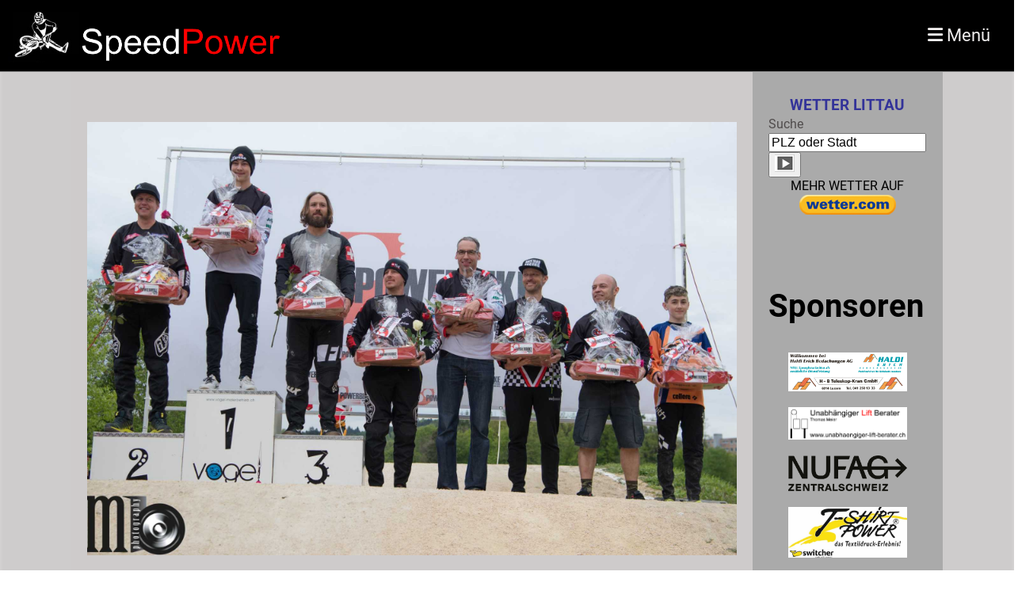

--- FILE ---
content_type: text/html;charset=UTF-8
request_url: https://www.bmxluzern.ch/ranglisten
body_size: 5996
content:
<!DOCTYPE html>
<html lang="de">
<head>
<base href="/clubdesk/w_bmxluzern2/"/>


    <meta http-equiv="content-type" content="text/html; charset=UTF-8">
    <meta name="viewport" content="width=device-width, initial-scale=1">

    <title>RANGLISTEN - BMX Luzern</title>
    <link rel="icon" type="image/svg+xml" href="v_4.5.13//admin/clubdesk-favicon.svg">
<link rel="stylesheet" type="text/css" media="all" href="v_4.5.13/shared/css/normalize.css"/>
<link rel="stylesheet" type="text/css" media="all" href="v_4.5.13/shared/css/layout.css"/>
<link rel="stylesheet" type="text/css" media="all" href="v_4.5.13/shared/css/tinyMceContent.css"/>
<link rel="stylesheet" type="text/css" media="all" href="v_4.5.13/webpage/css/admin.css"/>
<link rel="stylesheet" type="text/css" media="all" href="/clubdesk/webpage/fontawesome_6_1_1/css/all.min.css"/>
<link rel="stylesheet" type="text/css" media="all" href="/clubdesk/webpage/lightbox/featherlight-1.7.13.min.css"/>
<link rel="stylesheet" type="text/css" media="all" href="/clubdesk/webpage/aos/aos-2.3.2.css"/>
<link rel="stylesheet" type="text/css" media="all" href="/clubdesk/webpage/owl/css/owl.carousel-2.3.4.min.css"/>
<link rel="stylesheet" type="text/css" media="all" href="/clubdesk/webpage/owl/css/owl.theme.default-2.3.4.min.css"/>
<link rel="stylesheet" type="text/css" media="all" href="/clubdesk/webpage/owl/css/animate-1.0.css"/>
<link rel="stylesheet" type="text/css" media="all" href="v_4.5.13/content.css?v=1739217894176"/>
<link rel="stylesheet" type="text/css" media="all" href="v_4.5.13/shared/css/altcha-cd.css"/>
<script type="text/javascript" src="v_4.5.13/webpage/jquery_3_6_0/jquery-3.6.0.min.js"></script><script async defer src="v_4.5.13/shared/scripts/altcha_2_0_1/altcha.i18n.js" type="module"></script>
    <link rel="stylesheet" href="/clubdesk/webpage/cookieconsent/cookieconsent-3.1.1.min.css">
<link rel="stylesheet" href="genwwwfiles/page.css?v=1739217894176">

<link rel="stylesheet" href="wwwfiles/custom.css?v=" />


</head>
<body class="cd-header-empty">

<span class='cd-backgroundPane cd-backgroundPosition_COVER' style='display: block; position: absolute; overflow: hidden;top: -5px;left: -5px;bottom: -5px;right: -5px;filter: blur(5px);background-color: rgba(206,204,204,1);'>
</span>

<nav>
    <a href="javascript:void(0);" onclick="if (!window.location.hash) { window.location.href='/ranglisten#cd-page-content'; const target = document.getElementById('cd-page-content'); let nav = document.getElementById('cd-navigation-element'); const y = target.getBoundingClientRect().top + window.scrollY - nav.offsetHeight; window.scrollTo({ top: y, behavior: 'auto' }); } else { window.location.href=window.location.href; }"onkeyup="if(event.key === 'Enter') { event.preventDefault(); this.click(); }" class="cd-skip-link" tabindex="0">Direkt zum Hauptinhalt springen</a>

    <div class="cd-navigation-bar-container cd-hide-on-edit" id="cd-navigation-element">
        <div class="cd-navigation-bar scroll-offset-desktop scroll-offset-mobile">
            <div class="cd-navigation-bar-content">
                <div class="cd-club-logo-and-name">
<a class="cd-club-logo-link" href="/home"><img class="cd-club-logo" src="fileservlet?type&#61;image&amp;id&#61;1001110&amp;s&#61;djEt9YoIUAe1DAaGN_A_sKnucDuIPFcE92vPrCAEvp0NwYk&#61;&amp;imageFormat&#61;_512x512" alt="Logo der Webseite"></a>
<a class="cd-club-name" href="/home">BMX Luzern</a>
</div>

                <div class="cd-filler"></div>
                
                <div class="cd-separator"></div>
            <a class="cd-megamenu-button" href="javascript:void(0)">
    <i class="fas fa-bars"></i> Menü
</a>
            </div>
        </div>
        <div class="cd-megamenu-container cd-menu">
    <div class="cd-megamenu">
        <div class="cd-megamenu-content">
            <div class="cd-menu-level-1">
                <ul>
                        <li>
                            <a href="/home"  data-id="_0" data-parent-id="" class="cd-menu-item  ">HOME</a>
                                <div class="cd-menu-level-2">
                                    <ul>
                                            <li>
                                                <a href="/home/medien"  data-id="_0_0" data-parent-id="_0" class="cd-menu-item  ">Medien</a>
                                            </li>
                                    </ul>
                                </div>
                        </li>
                        <li>
                            <a href="/was_ist_bmx"  data-id="_1" data-parent-id="" class="cd-menu-item  ">WAS IST BMX?</a>
                        </li>
                        <li>
                            <a href="/training"  data-id="_2" data-parent-id="" class="cd-menu-item  ">TRAINING</a>
                                <div class="cd-menu-level-2">
                                    <ul>
                                            <li>
                                                <a href="/training/sportliches_konzept"  data-id="_2_0" data-parent-id="_2" class="cd-menu-item  ">Sportliches Konzept</a>
                                            </li>
                                            <li>
                                                <a href="/training/trainingsbetrieb"  data-id="_2_1" data-parent-id="_2" class="cd-menu-item  ">Trainingsbetrieb</a>
                                            </li>
                                            <li>
                                                <a href="/training/leiter"  data-id="_2_2" data-parent-id="_2" class="cd-menu-item  ">Leiter</a>
                                            </li>
                                            <li>
                                                <a href="/training/trainingskalender"  data-id="_2_3" data-parent-id="_2" class="cd-menu-item  ">Trainingskalender</a>
                                            </li>
                                            <li>
                                                <a href="/training/schnuppertraining"  data-id="_2_4" data-parent-id="_2" class="cd-menu-item  ">Schnuppertraining</a>
                                            </li>
                                            <li>
                                                <a href="/training/wintertraining"  data-id="_2_5" data-parent-id="_2" class="cd-menu-item  ">Wintertraining</a>
                                            </li>
                                            <li>
                                                <a href="/training/trainingsangebote_extern"  data-id="_2_6" data-parent-id="_2" class="cd-menu-item  ">Trainingsangebote extern</a>
                                            </li>
                                    </ul>
                                </div>
                        </li>
                        <li>
                            <a href="/race"  data-id="_3" data-parent-id="" class="cd-menu-item  ">RACE</a>
                                <div class="cd-menu-level-2">
                                    <ul>
                                            <li>
                                                <a href="/race/rennkalender"  data-id="_3_0" data-parent-id="_3" class="cd-menu-item  ">Rennkalender</a>
                                            </li>
                                            <li>
                                                <a href="/race/dsm__swisschallengecup"  data-id="_3_1" data-parent-id="_3" class="cd-menu-item  ">DSM / Swiss Challenge Cup</a>
                                            </li>
                                            <li>
                                                <a href="/race/ausschreibungen"  data-id="_3_2" data-parent-id="_3" class="cd-menu-item  ">Ausschreibungen</a>
                                            </li>
                                            <li>
                                                <a href="/race/reglemente"  data-id="_3_3" data-parent-id="_3" class="cd-menu-item  ">Reglemente</a>
                                            </li>
                                            <li>
                                                <a href="/race/bestellung_rennlizenz"  data-id="_3_4" data-parent-id="_3" class="cd-menu-item  ">Bestellung Rennlizenz</a>
                                            </li>
                                            <li>
                                                <a href="/race/transponder"  data-id="_3_5" data-parent-id="_3" class="cd-menu-item  ">Transponder</a>
                                            </li>
                                    </ul>
                                </div>
                        </li>
                        <li>
                            <a href="/ranglisten"  data-id="_4" data-parent-id="" class="cd-menu-item cd-menu-active cd-menu-selected">RANGLISTEN</a>
                                <div class="cd-menu-level-2">
                                    <ul>
                                            <li>
                                                <a href="/ranglisten/dsm_tagesranglisten"  data-id="_4_0" data-parent-id="_4" class="cd-menu-item  ">DSM Tagesranglisten</a>
                                            </li>
                                            <li>
                                                <a href="/ranglisten/dsm_zwischenrangliste"  data-id="_4_1" data-parent-id="_4" class="cd-menu-item  ">DSM Zwischenrangliste</a>
                                            </li>
                                            <li>
                                                <a href="/ranglisten/sm_tagesrangliste"  data-id="_4_2" data-parent-id="_4" class="cd-menu-item  ">SM Tagesrangliste</a>
                                            </li>
                                            <li>
                                                <a href="/ranglisten/sm_zwischenrangliste"  data-id="_4_3" data-parent-id="_4" class="cd-menu-item  ">SM Zwischenrangliste</a>
                                            </li>
                                            <li>
                                                <a href="/ranglisten/weitere_ranglisten"  data-id="_4_4" data-parent-id="_4" class="cd-menu-item  ">Weitere Ranglisten</a>
                                            </li>
                                            <li>
                                                <a href="/ranglisten/archiv"  data-id="_4_5" data-parent-id="_4" class="cd-menu-item  ">Archiv</a>
                                            </li>
                                    </ul>
                                </div>
                        </li>
                        <li>
                            <a href="/bilder"  data-id="_5" data-parent-id="" class="cd-menu-item  ">BILDER</a>
                                <div class="cd-menu-level-2">
                                    <ul>
                                            <li>
                                                <a href="/bilder/2026"  data-id="_5_0" data-parent-id="_5" class="cd-menu-item  ">2026</a>
                                            </li>
                                            <li>
                                                <a href="/bilder/2025"  data-id="_5_1" data-parent-id="_5" class="cd-menu-item  ">2025</a>
                                            </li>
                                            <li>
                                                <a href="/bilder/2024"  data-id="_5_2" data-parent-id="_5" class="cd-menu-item  ">2024</a>
                                            </li>
                                            <li>
                                                <a href="/bilder/2023"  data-id="_5_3" data-parent-id="_5" class="cd-menu-item  ">2023</a>
                                            </li>
                                            <li>
                                                <a href="/bilder/201922"  data-id="_5_4" data-parent-id="_5" class="cd-menu-item  ">2022</a>
                                            </li>
                                            <li>
                                                <a href="/bilder/20192"  data-id="_5_5" data-parent-id="_5" class="cd-menu-item  ">2021</a>
                                            </li>
                                            <li>
                                                <a href="/bilder/2019"  data-id="_5_6" data-parent-id="_5" class="cd-menu-item  ">2019</a>
                                            </li>
                                            <li>
                                                <a href="/bilder/2018"  data-id="_5_7" data-parent-id="_5" class="cd-menu-item  ">2018</a>
                                            </li>
                                            <li>
                                                <a href="/bilder/2017"  data-id="_5_8" data-parent-id="_5" class="cd-menu-item  ">2017</a>
                                            </li>
                                            <li>
                                                <a href="/bilder/2016"  data-id="_5_9" data-parent-id="_5" class="cd-menu-item  ">2016</a>
                                            </li>
                                            <li>
                                                <a href="/bilder/archiv"  data-id="_5_10" data-parent-id="_5" class="cd-menu-item  ">Archiv</a>
                                                    <div class="cd-menu-level-3">
                                                        <ul>
                                                                <li>
                                                                    <a href="/bilder/archiv/2015"  data-id="_5_10_0" data-parent-id="_5_10" class="cd-menu-item  ">2015</a>
                                                                </li>
                                                                <li>
                                                                    <a href="/bilder/archiv/2014"  data-id="_5_10_1" data-parent-id="_5_10" class="cd-menu-item  ">2014</a>
                                                                </li>
                                                                <li>
                                                                    <a href="/bilder/archiv/2013"  data-id="_5_10_2" data-parent-id="_5_10" class="cd-menu-item  ">2013</a>
                                                                </li>
                                                                <li>
                                                                    <a href="/bilder/archiv/2012"  data-id="_5_10_3" data-parent-id="_5_10" class="cd-menu-item  ">2012</a>
                                                                </li>
                                                        </ul>
                                                    </div>
                                            </li>
                                    </ul>
                                </div>
                        </li>
                        <li>
                            <a href="/aktuell"  data-id="_6" data-parent-id="" class="cd-menu-item  ">AKTUELL</a>
                        </li>
                        <li>
                            <a href="/sponsoring"  data-id="_7" data-parent-id="" class="cd-menu-item  ">SPONSORING</a>
                                <div class="cd-menu-level-2">
                                    <ul>
                                            <li>
                                                <a href="/sponsoring/sponsoren"  data-id="_7_0" data-parent-id="_7" class="cd-menu-item  ">Sponsoren</a>
                                            </li>
                                            <li>
                                                <a href="/sponsoring/sponsor_werden"  data-id="_7_1" data-parent-id="_7" class="cd-menu-item  ">Sponsor werden</a>
                                            </li>
                                    </ul>
                                </div>
                        </li>
                        <li>
                            <a href="/club"  data-id="_8" data-parent-id="" class="cd-menu-item  ">CLUB</a>
                                <div class="cd-menu-level-2">
                                    <ul>
                                            <li>
                                                <a href="/club/werte"  data-id="_8_0" data-parent-id="_8" class="cd-menu-item  ">Werte</a>
                                            </li>
                                            <li>
                                                <a href="/club/geschichte"  data-id="_8_1" data-parent-id="_8" class="cd-menu-item  ">Geschichte</a>
                                            </li>
                                            <li>
                                                <a href="/club/vorstand"  data-id="_8_2" data-parent-id="_8" class="cd-menu-item  ">Vorstand</a>
                                            </li>
                                            <li>
                                                <a href="/club/mitgliedschaft"  data-id="_8_3" data-parent-id="_8" class="cd-menu-item  ">Mitgliedschaft</a>
                                            </li>
                                            <li>
                                                <a href="/club/statuten"  data-id="_8_4" data-parent-id="_8" class="cd-menu-item  ">Statuten</a>
                                            </li>
                                            <li>
                                                <a href="/club/cool__clean"  data-id="_8_5" data-parent-id="_8" class="cd-menu-item  ">Cool &amp; Clean</a>
                                            </li>
                                            <li>
                                                <a href="/club/terminkalender"  data-id="_8_6" data-parent-id="_8" class="cd-menu-item  ">Terminkalender</a>
                                            </li>
                                            <li>
                                                <a href="/club/track"  data-id="_8_7" data-parent-id="_8" class="cd-menu-item  ">Track</a>
                                            </li>
                                            <li>
                                                <a href="/club/kontakt"  data-id="_8_8" data-parent-id="_8" class="cd-menu-item  ">Kontakt</a>
                                            </li>
                                    </ul>
                                </div>
                        </li>
                        <li>
                            <a href="/links"  data-id="_9" data-parent-id="" class="cd-menu-item  ">LINKS</a>
                        </li>
                </ul>
            </div>
        </div>
    </div>
</div>
    </div>
</nav>

<div class="main cd-dark">

        <div tabindex="0" class="cd-totop-button" onclick="topFunction()"
         onkeyup="if(event.key === 'Enter') { topFunction(); }">
        <i class="fas fa-chevron-up"></i>
    </div>


    <header class="header-wrapper">
    <div class="cd-header "></div>
    </header>

<div class="columns-wrapper">
    <div class="columns-margins"></div>
    <div class="columns">
        <main class="content-wrapper" tabindex="-1" id="cd-page-content" >
            <div class="cd-content  cd-dark"><span class='cd-backgroundPane' style='display: block; position: absolute; overflow: hidden;top: 0px;left: 0px;bottom: 0px;right: 0px;background-color: rgba(206,204,204,0.8894472361809045);'>
</span>
<div id='section_1000115' class='cd-section' debug-label='1000115' style=''>
<span class='cd-backgroundPane' style='display: block; position: absolute; overflow: hidden;top: 0px;left: 0px;bottom: 0px;right: 0px;'>
</span>
<div class='cd-section-content'><div class="cd-row">

    <div class="cd-col m12">
        <div data-block-type="21" class="cd-block"
     debug-label="Image:1000791"
     id="block_1000791" 
     style="" >

    <div class="cd-block-content" id="block_1000791_content"
         style="">
        <div class="cd-image-block">
<div class="cd-image-wrapper-4_3"><div class="cd-image-content "><a href="fileservlet?type=image&amp;id=1001104&amp;s=djEtWRUN8JZEqGCPQrFYl1P0gg4gFLTpsBwaij3cWXbXKNs=&amp;imageFormat=_2048x2048" data-featherlight="image"><img alt="" class="cd-image-contain" src="fileservlet?type=image&amp;id=1001104&amp;s=djEtWRUN8JZEqGCPQrFYl1P0gg4gFLTpsBwaij3cWXbXKNs=&amp;imageFormat=_2048x2048"/></a></div></div></div></div>
    </div>
</div>
    </div>

<div class="cd-row">

    <div class="cd-col m12">
        <div data-block-type="21" class="cd-block"
     debug-label="Image:1000792"
     id="block_1000792" 
     style="" >

    <div class="cd-block-content" id="block_1000792_content"
         style="">
        <div class="cd-image-block">
<div class="cd-image-wrapper-4_3"><div class="cd-image-content "><a href="fileservlet?type=image&amp;id=1001105&amp;s=djEthFTxhTGCq9ogKEHEkUwJMzCR4nXw-m4JDKhQHwM-NJg=&amp;imageFormat=_2048x2048" data-featherlight="image"><img alt="" class="cd-image-contain" src="fileservlet?type=image&amp;id=1001105&amp;s=djEthFTxhTGCq9ogKEHEkUwJMzCR4nXw-m4JDKhQHwM-NJg=&amp;imageFormat=_2048x2048"/></a></div></div></div></div>
    </div>
</div>
    </div>

</div>
</div>
</div>
        </main>

        <aside class="sidebar-wrapper">
            <div class="cd-sidebar  cd-dark"><span class='cd-backgroundPane' style='display: block; position: absolute; overflow: hidden;top: 0px;left: 0px;bottom: 0px;right: 0px;background-color: rgba(170,170,170,1);'>
</span>
<div aria-labelledby="block_1000814_title" id='section_1000215' class='cd-section' debug-label='1000215' style=''>
<span class='cd-backgroundPane' style='display: block; position: absolute; overflow: hidden;top: 0px;left: 0px;bottom: 0px;right: 0px;'>
</span>
<div class='cd-section-content'><div class="cd-row">

    <div class="cd-col m12">
        <div data-block-type="0" class="cd-block"
     debug-label="TextBlock:1000813"
     id="block_1000813" 
     style="" >

    <div class="cd-block-content" id="block_1000813_content"
         style="">
        <!-- wetter.com button 300x250-->
<div id="wettercom-button-6eefcfbab44fd78d9a85fd0ad2db97ee">
<div id="wettercom-title" style="text-align: center;"><span style="font-size: 14pt;"><strong><span style="color: #333399;"><a title="Wetter Littau" id="wettercom-citylink" style="color: #333399;" href="http://www.wetter.com/wetter_aktuell/wettervorhersage/3_tagesvorhersage/?id=CH0CH2302" target="_blank">Wetter Littau</a></span></strong></span></div>
<div id="wettercom-woys-6eefcfbab44fd78d9a85fd0ad2db97ee" style="text-align: center;"></div>
<div id="wettercom-search" style="text-align: center;"><form id="wettercom-form" action="http://www.wetter.com/suche" method="get" target="_blank">
<div id="wettercom-form-label"><label for="wettercom-form-city">Suche</label></div>
<div id="wettercom-form-input"><input name="search" id="wettercom-form-city" onfocus="this.value=''" type="text" value="PLZ oder Stadt" /> <button id="wettercom-form-submit" type="submit"><img alt="submit" src="http://www.wetter.com/img/websitetools/woys/submit.gif" /></button></div>
</form></div>
<div id="wettercom-brand" style="text-align: center;"><a id="wettercom-link" href="http://www.wetter.com" target="_blank"> <span id="wettercom-more">mehr Wetter auf </span> <img title="wetter.com" id="wettercom-logo" alt="wetter.com" src="http://www.wetter.com/img/websitetools/woys/logo.png" /> </a></div>
<div id="wettercom-clear" style="text-align: center;">
<script src="http://www.wetter.com/js/woys3.1.js?119937,6eefcfbab44fd78d9a85fd0ad2db97ee" type="text/javascript"></script>
</div>
</div>
<!-- wetter.com button 300x250-->
<p style="text-align: center;">&nbsp;</p></div>
    </div>
<div data-block-type="24" class="cd-block"
     debug-label="TitleBlock:1000814"
     id="block_1000814" 
     style="" >

    <div class="cd-block-content" id="block_1000814_content"
         style="">
        <h2 id="block_1000814_title">Sponsoren</h2></div>
    </div>
<div data-block-type="10" class="cd-block"
     debug-label="SponsorList:1000815"
     id="block_1000815" 
     style="" >

    <div class="cd-block-content" id="block_1000815_content"
         style="">
        <div id="sponsor-items-container-1000815" class="sponsor-items-container layout-mode-narrow"><div class="sponsor-items"><div class="sponsor-item"><div class="sponsor-logo image-logo"><a target="_blank" href="http://www.haldi-bedachungen.ch"><img height="49" width="150" alt="Firmenlogo" src="fileservlet?type=image&amp;id=1000942&amp;s=djEthvI8IG6jjV1y9Ge3BrhsBNEMMwcl_iHLXEaJkfNstHQ="></a></div ><div class="sponsor-clear"></div ></div ><div class="sponsor-item"><div class="sponsor-logo image-logo"><a target="_blank" href="http://www.unabhaengiger-lift-berater.ch/"><img height="41" width="150" alt="Firmenlogo" src="fileservlet?type=image&amp;id=1000048&amp;s=djEtH1MfRB05ARtjyo658mWmOL_ih85ms9gpltNZb2c-yiA="></a></div ><div class="sponsor-clear"></div ></div ><div class="sponsor-item"><div class="sponsor-logo image-logo"><a target="_blank" href="http://www.nufag-zentralschweiz.ch"><img height="45" width="150" alt="Firmenlogo" src="fileservlet?type=image&amp;id=1001857&amp;s=djEtPFeE8Cvqmc1DZ9FWHxfBrCSzyep8f9YbG-3PjVNXnW8="></a></div ><div class="sponsor-clear"></div ></div ><div class="sponsor-item"><div class="sponsor-logo image-logo"><a target="_blank" href="http://t-shirtpower.ch/"><img height="64" width="150" alt="Firmenlogo" src="fileservlet?type=image&amp;id=1001861&amp;s=djEtRZsBfRynoBbu8pFbkyLVXPKMWiqdH_hvwqVDHDc2w_M="></a></div ><div class="sponsor-clear"></div ></div ><div class="sponsor-item"><div class="sponsor-logo image-logo"><a target="_blank" href="https://gs-umbauten.ch/"><img height="64" width="150" alt="Firmenlogo" src="fileservlet?type=image&amp;id=1002608&amp;s=djEt4Cx4rigVsPPfzygIGtqepfeDr8i8evg4hj9FrCl-8Kw="></a></div ><div class="sponsor-clear"></div ></div ><div class="sponsor-item"><div class="sponsor-logo image-logo"><a target="_blank" href="http://www.hodelundpartner.ch"><img height="67" width="150" alt="Firmenlogo" src="fileservlet?type=image&amp;id=1002039&amp;s=djEtcvNqX0NvKIdcDh-lSb0Hb0dtzPkUHirIbY61Sb9IICA="></a></div ><div class="sponsor-clear"></div ></div ><div class="sponsor-item"><div class="sponsor-logo image-logo"><a target="_blank" href="http://www.herzoooog.ch"><img height="54" width="150" alt="Firmenlogo" src="fileservlet?type=image&amp;id=1001282&amp;s=djEt_r7b4QMkwWhomdP8jfGpDQNdD_-CVLg731XqpM-Ei40="></a></div ><div class="sponsor-clear"></div ></div ><div class="sponsor-item"><div class="sponsor-logo image-logo"><a target="_blank" href="https://disbike.ch"><img height="33" width="150" alt="Firmenlogo" src="fileservlet?type=image&amp;id=1001989&amp;s=djEtEn21xMJR_EzXYGEZ2A2ipDFvQhRatMJACjLMF7eVujs="></a></div ><div class="sponsor-clear"></div ></div ><div class="sponsor-item"><div class="sponsor-logo image-logo"><a target="_blank" href="http://www.numis.ch"><img height="48" width="150" alt="Firmenlogo" src="fileservlet?type=image&amp;id=1000029&amp;s=djEtzDCktbjBbwcncZ2gYoFXQ_IKU22CqYQa8TpY-reqhfE="></a></div ><div class="sponsor-clear"></div ></div ><div class="sponsor-item"><div class="sponsor-logo image-logo"><a target="_blank" href="https://siesta-giswil.ch/"><img height="150" width="150" alt="Firmenlogo" src="fileservlet?type=image&amp;id=1001559&amp;s=djEtIOCIwp--HnOHKa-H8bUxYr0mOpt1YenKH3KjeYTElK0="></a></div ><div class="sponsor-clear"></div ></div ><div class="sponsor-item"><div class="sponsor-logo image-logo"><a target="_blank" href="https://www.stoeckli.ch/"><img height="28" width="150" alt="Firmenlogo" src="fileservlet?type=image&amp;id=1001897&amp;s=djEt56iR17knyVFvaQ-xtQzHDhvA6j8ByxvKw57s6rrp9kI="></a></div ><div class="sponsor-clear"></div ></div ><div class="sponsor-item"><div class="sponsor-logo image-logo"><a target="_blank" href="https://ees-ag.ch/"><img height="72" width="150" alt="Firmenlogo" src="fileservlet?type=image&amp;id=1002496&amp;s=djEtFLbdaGlP-c777nC9ntRCtJP2AksODC5qPaAuICqGpSQ="></a></div ><div class="sponsor-clear"></div ></div ><div class="sponsor-item"><div class="sponsor-logo image-logo"><a target="_blank" href="http://amreinbau.ch"><img height="48" width="150" alt="Firmenlogo" src="fileservlet?type=image&amp;id=1002729&amp;s=djEt-rGaRzK6jzJOva7JNTquQQhhF1ucP1D3dACJltY1iQg="></a></div ><div class="sponsor-clear"></div ></div ><div class="sponsor-item"><div class="sponsor-logo image-logo"><a target="_blank" href="https://ceni.ch/"><img height="79" width="150" alt="Firmenlogo" src="fileservlet?type=image&amp;id=1002758&amp;s=djEtrM07Tn7sGasrtmBMbr_rxCxBeGACfX6T7b3R948tcTc="></a></div ><div class="sponsor-clear"></div ></div ><div class="sponsor-clear"></div ></div ></div ></div>
    </div>
<div data-block-type="0" class="cd-block"
     debug-label="TextBlock:1000816"
     id="block_1000816" 
     style="" >

    <div class="cd-block-content" id="block_1000816_content"
         style="">
        <h2>Folge uns...</h2>
<p><a href="https://www.facebook.com/bmxspeedpower" target="_blank"><img name="byfn6ypkDzSsnM:" width="90" class="rg_i" style="width: 56px; height: 56px; margin-top: 0px; margin-right: auto; margin-left: auto; display: block;" alt="Bildergebnis f&uuml;r facebook logo" src="fileservlet?inline=true&amp;type=image&amp;id=1000038&amp;s=djEtjMnDfiSwvY-LA2bmn1T5Y3WSdmBGNzpeDAO0L9KZbSI=" jsaction="load:str.tbn" data-sz="f" /></a></p></div>
    </div>
</div>
    </div>

</div>
</div>
</div>
        </aside>
    </div>
    <div class="columns-margins"></div>
</div>


<footer>
    <div class="cd-footer "><div id='section_1000003' class='cd-section' debug-label='1000003' style=''>
<span class='cd-backgroundPane' style='display: block; position: absolute; overflow: hidden;top: 0px;left: 0px;bottom: 0px;right: 0px;'>
</span>
<div class='cd-section-content'><div class="cd-row">

    <div class="cd-col m12">
        <div data-block-type="0" class="cd-block cd-light"
     debug-label="TextBlock:1000294"
     id="block_1000294" 
     style="" >

    <div class="cd-block-content" id="block_1000294_content"
         style="">
        <div style="text-align: center; font-size: 7pt;"><a href="https://www.coolandclean.ch/de/" target="_blank"><span style="font-family: verdana, geneva; font-size: 120%; color: #ffffff;">https://www.coolandclean.CH/de/SpeedPower bef&uuml;rwortet das nationale Pr&auml;ventionsprogramm im Sport:</span></a><br /><br /><a href="https://www.coolandclean.ch/de/" target="_blank"><span style="font-family: verdana, geneva; font-size: 120%; color: #ffffff;">&nbsp;W&auml;hrend den Trainings, der GV und weiteren clubinternen Anl&auml;ssen gilt bei uns Rauchverbot!</span></a><br /><br /><a href="https://www.coolandclean.ch/de/" target="_blank"><span style="font-family: verdana, geneva; font-size: 120%; color: #ffffff;">&nbsp;Wir begr&uuml;ssen es auch wenn bei allen anderen Gelegenheiten auf das Rauchen auf unserem Areal verzichtet wird.</span></a><br /><br /><a href="https://www.coolandclean.ch/de/" target="_blank"><span style="font-family: verdana, geneva; font-size: 120%; color: #ffffff;">Besten Dank f&uuml;r die R&uuml;cksichtnahme.</span></a></div>
<p style="text-align: center; font-size: 7pt;"><a href="https://www.coolandclean.ch/de/" target="_blank"><img src="fileservlet?inline=true&amp;type=image&amp;id=1000068&amp;s=djEtP1imu7V3DYoAihwZsqwAMaknASCzyuonhyDGQdlgGio=" alt="" width="630px" /></a></p>
<p style="text-align: center; font-size: 7pt;"><a href="https://www.coolandclean.ch/de/" target="_blank">&nbsp;</a></p>
<hr />
<p style="text-align: center; font-size: 7pt;"><a href="https://www.coolandclean.de/de/" target="_blank">&nbsp;</a></p>
<p style="text-align: center; font-size: 7pt;"><a href="https://www.coolandclean.de/de/" target="_blank">Powered by&nbsp;SpeedPower Luzern / Littau&nbsp;&nbsp; | &nbsp;&nbsp;ClubDesk Login</a></p></div>
    <span class='cd-backgroundPane' style='display: block; position: absolute; overflow: hidden;top: 0px;left: 0px;bottom: 0px;right: 0px;background-color: rgba(102,102,102,1);'>
</span>
</div>
</div>
    </div>

</div>
</div>
</div>
</footer>
</div>
<script type="text/javascript" src="v_4.5.13/webpage/in-page-navigation.js"></script>
<script type="text/javascript" src="webpage/lightbox/featherlight-1.7.13.min.js"></script>
<script type="text/javascript" src="webpage/aos/aos-2.3.2.js"></script>
<script type="text/javascript" src="webpage/aos/aos-init-2.3.2.js"></script>
<script type="text/javascript" src="webpage/lightbox/featherlight-1.7.13.min.js"></script>
<script type="text/javascript" src="webpage/owl/owl.carousel-2.3.4-cd.js"></script>
<script type="text/javascript" src="webpage/fixes/ofi.js"></script>
<script type="text/javascript" src="webpage/fixes/captions.js"></script>
<script type="text/javascript">
objectFitImages('.cd-image-content img');
adjustCaptionContainer();
</script>
<script>  window.addEventListener('load', (event) => {
    let altchaWidgets = document.querySelectorAll('altcha-widget');
    if (!altchaWidgets || altchaWidgets.length == 0) {
      return;
    }
    for (var i = 0; i < altchaWidgets.length; i++) {
      let altchaWidget = altchaWidgets[i];
      let anchor = document.querySelector(altchaWidget.floatinganchor);
      anchor.addEventListener('mouseenter', function() { if (altchaWidget.getState() === 'verifying') { altchaWidget.removeAttribute('hidden'); } });
      anchor.addEventListener('mouseleave', function() { altchaWidget.setAttribute('hidden', 'true'); });
      altchaWidget.addEventListener('statechange', (ev) => {
        if (ev.detail.state === 'error') {
          altchaWidget.removeAttribute('hidden');
        }
      });
    }
  });
</script>

<script src="/clubdesk/webpage/cookieconsent/cookieconsent-3.1.1.min.js" type="text/javascript"></script>
<script src="genwwwfiles/page.js?v=1739217894176" type="text/javascript"></script>


</body>
</html>